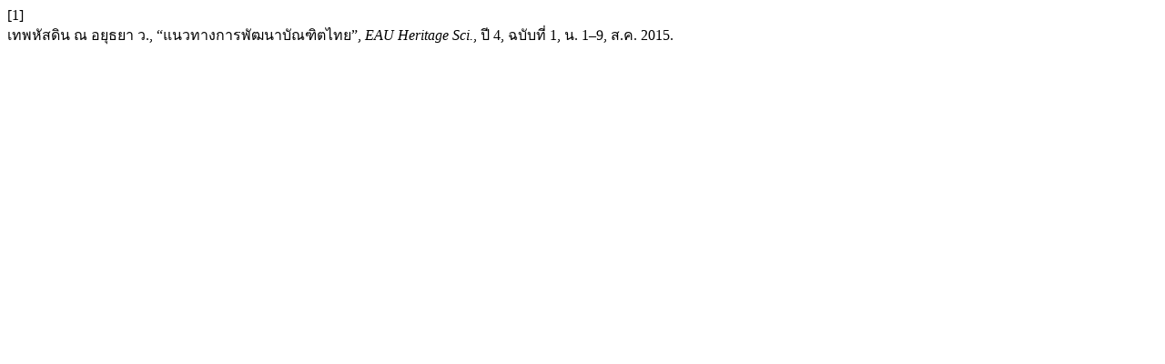

--- FILE ---
content_type: text/html; charset=UTF-8
request_url: https://he01.tci-thaijo.org/index.php/EAUHJSci/citationstylelanguage/get/ieee?submissionId=38654&publicationId=4875
body_size: 124
content:
<div class="csl-bib-body">
  <div class="csl-entry"><div class="csl-left-margin">[1]</div><div class="csl-right-inline">เทพหัสดิน ณ อยุธยา ว., “แนวทางการพัฒนาบัณฑิตไทย”, <i>EAU Heritage Sci.</i>, ปี 4, ฉบับที่ 1, น. 1–9, ส.ค. 2015.</div></div>
</div>